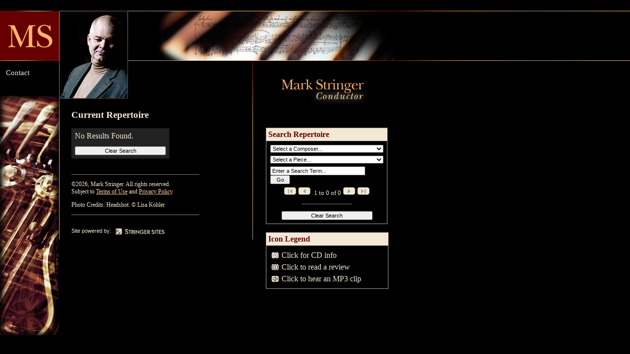

--- FILE ---
content_type: text/html; charset=UTF-8
request_url: http://markstringer.com/reper.php?alph=M
body_size: 2577
content:
<!DOCTYPE html PUBLIC "-//W3C//DTD XHTML 1.0 Transitional//EN" "http://www.w3.org/TR/xhtml1/DTD/xhtml1-transitional.dtd">
<html xmlns="http://www.w3.org/1999/xhtml">
<head>
<title>Mark Stringer - Conductor:  Current Repertoire</title>
<meta http-equiv="Content-Type" content="text/html; charset=iso-8859-1" />
<meta http-equiv="imagetoolbar" content="false" /> 

<!-- load scripts & style sheets -->
<script language="JavaScript" type="text/JavaScript" src="/js/ms_main.js"></script>
<script language="JavaScript">
<!--
function checkform() {
	if ((document.searchfrm.search.value != '') && (document.searchfrm.search.value != "Enter a Search Term...")) {
		return true;
	} else {
		alert("Please enter a search term.");
		return false;
	}
}

//-->
</script> 
<link rel="shortcut icon" href="/favicon.ico" type="image/x-icon" /> 
<link href="css/ms_main.css" rel="stylesheet" type="text/css" />
<link href="css/ms_link.css" rel="stylesheet" type="text/css" />
<link href="css/ms_wide.css" rel="stylesheet" type="text/css" />
<link href="css/ms_reper.css" rel="stylesheet" type="text/css" />

</head>
<body>
<!-- body text -->
<a name="home" id="home"><img src="images/spacer.gif" alt="" /></a>
<div class="bodyBlock">
	<div class="bodyText">
		<div class="bodyTextHead">Current Repertoire</div>
  			<p>
		
		  		<table cellpadding="5" bgcolor="222222" id="noResults">
			  <tr><td>No Results Found.</td></tr>
			  <tr><td align="center">				
				<input type="button" onClick="parent.location='reper.php'" value="Clear Search">
			  </td></tr></table>		</p>
	</div>
	
	<!-- footer -->
	<div class="footer">
	<div class="siteInfo">
		<hr align="left" width="75%" size="1" noshade="noshade" />	  <p>&copy;2026, Mark Stringer.  All rights reserved.<br>
	    Subject to <a href="javascript:;" onclick="popUpWindowScroll('legal/tou.html', 25, 25, 600, 400)">Terms of Use</a> and <a href="javascript:;" onclick="popUpWindowScroll('legal/pp.html', 25, 25, 600, 400)">Privacy
		  Policy</a>.</p>
		  <p>Photo Credits: Headshot: &copy; Lisa Kohler</p>		<hr align="left" width="75%" size="1" noshade="noshade" />
  </div>
	<div class="ss2logo">
		Site powered by:&nbsp;&nbsp;&nbsp;<a href="http://www.stringersites.com" target="_blank"><img src="images/ss2_logo.gif" alt="" title="Stringer Sites" border="0" align="absmiddle" /></a>
	</div>	
</div> <!-- end footer -->
<script type="text/javascript">
var gaJsHost = (("https:" == document.location.protocol) ? "https://ssl." : "http://www.");
document.write(unescape("%3Cscript src='" + gaJsHost + "google-analytics.com/ga.js' type='text/javascript'%3E%3C/script%3E"));
</script>
<script type="text/javascript">
try {
var pageTracker = _gat._getTracker("UA-3695396-1");
pageTracker._trackPageview();
} catch(err) {}</script>
</div> <!-- end body block -->

<!-- admin links -->
<div class="searchFrameWide">
<table width="167" border="1" cellpadding="4" cellspacing="0">
  <tr>
    <th width="155" align="left" class="adminBorder">Search
        Repertoire</th>
  </tr>
  <tr>
    <td>
		
	<table border="0" cellspacing="0" cellpadding="3">
		  <tr>
			<td><form action="">
							<select name="artistMenu" class="selectSmTxt" onChange="MM_jumpMenu('parent',this,0)">
			  			  <option value="reper.php">Select a Composer...</option>
			  <option value="reper.php">------</option>
			  							  <option value="reper.php?artist=126">NEW WEBSITE UNDER CONSTRUCTION</option>
							  			</select>
			</form>
			</td></tr>
			<tr><td>
			<form action="">
			<select name="repList2" class="selectSmTxt" onChange="MM_jumpMenu('parent',this,0)">
			  <option value="reper.php">Select a Piece...</option>
			  <option value="reper.php">------</option>
			  			  <option value="reper.php?id=505">NEW WEBSITE UNDER CONSTRUCTION by NEW W...</option>
			  			</select>
			</form>
			</td></tr><tr><td>
			<form action="reper.php" method="get" name="searchfrm" id="searchfrm" onSubmit="return checkform()">
			<input name="search" type="text" value="Enter a Search Term..." size="24" />
				<input type="submit" class="goBtn" value="Go" />
		  	</form>

		  </td></tr>
			
					  	<tr><td align="center">
								<img src="images/btn_first_gray.gif" width="25" height="16" /> <img src="images/btn_prev_gray.gif" width="25" height="16" />
								<span class="tinyText">&nbsp;1&nbsp;to&nbsp;0&nbsp;of&nbsp;0</span>
												<img src="images/btn_next_gray.gif" /> <img src="images/btn_last_gray.gif" />
							</td></tr>
			
		  				  <tr><td><hr width="100" size="1" noshade="noshade" /></td></tr>
			  <tr>
				<td align="center">
				
                  				
                  <input type="button" onClick="parent.location='reper.php'" value="Clear Search">
				</td>
			  </tr>
			
		</table>

		</td>
  </tr>
</table>
<p>
<table border="1" cellpadding="4" cellspacing="0" width="100%">
  <tr>
    <th width="155" align="left" class="adminBorder">Icon Legend</th>
  </tr>
  <tr>
    <td>
	<table border="0" cellspacing="0" cellpadding="3">
		<tr><td>
		<table border="0" cellspacing="0" cellpadding="3">
		  <tr>
			<td><img src="images/test/btn_cdB.gif" width="14" height="12" /></td>
			<td nowrap="nowrap">Click for CD info </td>
		  </tr>
		  <tr>
			<td><img src="images/btn_rev.gif" /></td>
			<td nowrap="nowrap">Click to read a review</td>
		  </tr>
		  <tr>
			<td><img src="images/btn_clip.gif" /></td>
			<td nowrap="nowrap">Click to hear an MP3 clip</td>
		  </tr>
		</table>

		
		</td></tr>		  
	</table>
	</td>
  </tr>
</table>
</p>

</p></div>

<!-- header -->

<div class="header"><img src="images/spacer.gif" alt="" /></div>
<div class="ms_initials"><img src="images/spacer.gif" alt="" /></div>
<div class="ms_headshot"><img src="/images/headshots/ms_headshot_2012_08.jpg" width="140" height="179" /></div>
<div class="ms_name"><img src="images/spacer.gif" alt="" /></div>
	<div class="mainBanner">
	<script type="text/javascript">
AC_FL_RunContent( 'codebase','http://fpdownload.macromedia.com/pub/shockwave/cabs/flash/swflash.cab#version=6,0,29,0','width','540','height','100','align','middle','src','images/banner_sheetmusic','quality','high','bgcolor','#000000','allowscriptaccess','sameDomain','pluginspage','http://www.macromedia.com/go/getflashplayer','movie','images/banner_sheetmusic' ); //end AC code
</script><noscript><object classid="clsid:d27cdb6e-ae6d-11cf-96b8-444553540000" codebase="http://fpdownload.macromedia.com/pub/shockwave/cabs/flash/swflash.cab#version=6,0,29,0" width="540" height="100" align="middle">
	<param name="allowScriptAccess" value="sameDomain" />
	<param name="movie" value="images/banner_sheetmusic.swf" />
	<param name="quality" value="high" />
	<param name="bgcolor" value="#000000" />
	<embed src="images/banner_sheetmusic.swf" quality="high" bgcolor="#000000" width="540" height="100" align="middle" allowScriptAccess="sameDomain" type="application/x-shockwave-flash" pluginspage="http://www.macromedia.com/go/getflashplayer" />
	</object></noscript>
	</div>

<!-- menu & sidebar -->

<div class="sidebar">
   			<a class="menuItems" href="cont.php">Contact</a><br />
		<div class="sidebarImg"><img src="images/sidebar_frenchhorn.jpg" width="120" height="488" /></div>
</div>

</body>
</html>


--- FILE ---
content_type: text/css
request_url: http://markstringer.com/css/ms_main.css
body_size: 849
content:
/***********************************************/
/* main site formatting                        */
/***********************************************/

body {
	font-family: Garamond, Georgia, "Times New Roman", Times, serif;
	font-size: 12pt;
	color: #F3E8D5;
	position: absolute;
	background-color: #000000;
	margin-left: 0px;
	margin-top: 0px;
	margin-right: 0px;
	margin-bottom: 0px;
	width: 100%;
}
li {
	list-style-type: square;
	vertical-align: top;
}

/************* header **************/

.header{
	background-image: url(../images/separator_header.gif);
	background-repeat: repeat-x;
	position: absolute;
	height: 102px;
	width: 100%;
	left: 0px;
	top: 22px;
	z-index:501;

}
.mainBanner{
	position:absolute; 
	left:260px; 
	top:23px; 
	width:540px; 
	height:100px; 
	z-index:502; 
	background-image: url(../images/main_banner.jpg); 
	border: 1px none #000000;
}
.sepHorizTop {
	position:absolute;
	left:0px;
	top:22px;
	width:100%;
	height:1px;
	z-index:3;
	background-image: url(../images/separator_horiz.jpg);
	background-repeat: repeat-x;
}
.sepHorizBottom {
	position:absolute;
	left:0px;
	top:123px;
	width:100%;
	height:1px;
	z-index:3;
	background-image: url(../images/separator_horiz.jpg);
	background-repeat: repeat-x;
}
.ms_initials {
	position:absolute;
	left:0px;
	top:22px;
	width:120px;
	height:102px;
	z-index:502;
	background-image:url(../images/ms_initials.gif);
	border: 1px none #000000;
}
.ms_headshot {
	position:absolute;
	left:120px;
	top:22px;
	width:140px;
	height:179px;
	z-index:503;
	border: 1px none #000000;
}

/************* menu and sidebar **************/

.sidebar {
	left: 0px;
	top: 137px;
	position: absolute;
}
.menuItems {
	position: relative;
	left: 12px;
	font-size: 11pt;
}
.sidebarImg {
	position: relative;
	height: 488px;
	width: 120px;
	left: 0px;
	top: 15px;
	margin-top: 20px;
}
.sepVertLeft {
	position: absolute;
	background-image: url(../images/separator_vert.jpg);
	background-repeat: repeat-y;
	background-position: left;
	z-index: 1000;
	width: 1px;
	height: 100%;
	left: 0px;
	top: 0px;
}
.sepVertRight {
	position: absolute;
	background-image: url(../images/separator_vert.jpg);
	background-repeat: repeat-y;
	background-position: right;
	z-index: 0;
	height: 800px;
	width: 1px;
	left: 529px;
	top: 123px;
}
.sepVertRightNarrow {
	position: absolute;
	background-image: url(../images/separator_vert.jpg);
	background-repeat: repeat-y;
	background-position: right;
	z-index: 0;
	height: 800px;
	width: 1px;
	left: 470px;
	top: 123px;
}
.pageTitle {
	font-size: 14pt;
	font-variant: normal;
	font-weight: bold;
}

.tinySpacer {font-size: 4pt;}

.tinyText {font-size: 10pt;}

a.tinylink:link {
	font-size: 10pt;
	text-decoration: none;
	color: #F3E8D5;
}
a.tinylink:visited {
	font-size: 10pt;
	text-decoration: none;
	color: #F3E8D5;
}
a.tinylink:hover {
	font-size: 10pt;
	color: #F3E8D5;
}
a.tinylink:active {
	font-size: 10pt;
}.adminBorder {
	background-color: #F3E8D5;
	border: #F3E8D5;
	color: #660000;
}
.footer {
	margin-top: 50px;
	position: relative;
}
.hlite {
	color: #FF9900;
}


--- FILE ---
content_type: text/css
request_url: http://markstringer.com/css/ms_link.css
body_size: 298
content:
/***********************************************/
/* main link formatting                        */
/***********************************************/

a:link {
	color: #FFCC99;
}
a:visited {
	color: #FF9900;
}
a:hover {
	color: #FF6666;
}
a:active {
	color: #FF3366;
}

/***********************************************/
/* menu link formatting                        */
/***********************************************/

a.menuItems:link {
	text-decoration: none;
	color: #F3E8D5;
	line-height: 160%;
}
a.menuItems:visited {
	text-decoration: none;
	color: #F3E8D5;
	line-height: 160%;
}
a.menuItems:hover {
	color: #FFCC99;
	text-decoration: none;
	background-color: #660000;
	padding: 4px;
	position: relative;
	left: 8px;
	line-height: 160%;
}
a.menuItems:active {
	color: #FFCC99;
	text-decoration: none;
	background-color: #660000;
	padding: 4px;
	position: relative;
	left: 8px;
	line-height: 160%;
}
.current {
	color: #660000;
	text-decoration: none;
	background-color: #DBB787;
	padding: 4px;
	position: relative;
	left: 8px;
	width: 96px;
	font-size: 11pt;
}


--- FILE ---
content_type: text/css
request_url: http://markstringer.com/css/ms_wide.css
body_size: 844
content:
/***********************************************/
/* wide page formatting                        */
/***********************************************/

/*************** right sidebar *****************/

.ms_name {
	position:absolute; 
	left:572px; 
	top:161px; 
	width:178px; 
	height:60px; 
	z-index:1;
	background-image:url(../images/ms_name.gif);
	border: 1px none #000000;
	background-repeat: no-repeat;
}
.ms_namewide {
	position:absolute; 
	left:597px; 
	top:161px; 
	width:179px; 
	height:60px; 
	z-index:1;
	background-image:url(../images/ms_name.gif);
	border: 1px none #000000;
	background-repeat: no-repeat;
}
.condFlipbookWide{
	position:absolute; 
	left:572px; 
	top:241px; 
	width:167px; 
	height:112px; 
	z-index:1; 
	background-image: url(../images/conduct_flipbook.jpg); 
	border: 1px none #000000;
}

/************* body text **************/

.bodyBlock {
	position: absolute;
	z-index: 0;
	left: 120px;
	top: 123px;
	width: 394px;
	background-image: url(../images/separator_vert_wide.gif);
	background-repeat: repeat-y;
}
.bodyBlockWide {
	position: absolute;
	z-index: 0;
	left: 120px;
	top: 123px;
	width: 444px;
	background-image: url(../images/separator_vert_extrawide.gif);
	background-repeat: repeat-y;
}
.bodyBorderLt {
	background-image:url(../images/separator_vert.jpg);
	background-attachment: fixed;
	background-repeat: repeat-y;
	background-position: left top;
	width: 1px;
	position: relative;
	z-index: 1000;
	float: left;
}
.bodyBorderRt {
	background-image:url(../images/separator_vert.jpg);
	background-attachment: fixed;
	background-repeat: repeat-y;
	background-position: right top;
}
.bodyText {
	position: relative;
	z-index: 100;
	padding: 25px;
	top: 75px;
}
.bodyTextJustify {
	position: relative;
	z-index: 100;
	padding: 25px;
	top: 75px;
	text-align: justify;
}
.bodyTextHead {
	font-size: 14pt;
	font-weight: bold;
}
.bodyTextDate {
	font-style: italic;
}

.bodyTextSubj {
	font-size: 12pt;
	font-weight: bold;
	font-style: italic;
}
.textSectionTitle {
	font-size: 12pt;
	font-weight: bold;
}
.textTitle {
	font-style: italic;
	font-weight: bold;
}

.siteInfo {
	clear: both;
	font-size: 75%;
	position: relative;
	padding-right: 25px;
	padding-left: 25px;
	padding-top: 10px;
	padding-bottom: 10px;
}
.siteInfo img{
	padding: 4px 4px 4px 10px;
	vertical-align: middle;
}
.ss2logo {
	font-family: Arial, Helvetica, sans-serif;
	font-size: 8pt;
	padding-top: 10px;
	padding-right: 25px;
	padding-bottom: 10px;
	padding-left: 25px;
}
.searchFrame {
	position: absolute;
	left:572px;
	top:239px;
	width: 255px;
	z-index: 1;
}
.searchFrameWide {
	position: absolute;
	left:540px;
	top:260px;
	z-index: 1;
	width: 250px;
	height: 555px;
}
.searchFrameFloat {
	position: absolute;
	left:597px;
	top:239px;
	width: 255px;
	z-index: 1;
	background-attachment: scroll;
}
.searchFrameTxt {
	font-size: 9pt;
}
.selectSmTxt {
	font-size: 8pt;
	width: 230px;
}
.textDetails {
	margin-left: 15px;
	position: relative;
}
.bodyTxtSm {
	font-size: 11pt;
}
.pageNavTable {
	text-align: center;
	position: relative;
	z-index: 5000;
}


--- FILE ---
content_type: text/css
request_url: http://markstringer.com/css/ms_reper.css
body_size: 241
content:
/***********************************************/
/* repertoire page formatting                  */
/***********************************************/




a.alph:link {
	font-size: 9pt;
	color: #FFCC99;
}
a.alph:visited {
	font-size: 9pt;
	color: #FFCC99;
}
a.alph:hover {
	font-size: 9pt;
	text-decoration: none;
	color: #FFCC99;
}
a.alph:active {
	font-size: 12pt;
	color: #FFCC99;
}
input {
	font-size: 8pt;
	width: 185px;
}
.goBtn {
	width: 40px;
}
.smalltxt {
	font-size: 11pt;
	text-indent: 5pt;
	position: relative;
}
.piecetitle {
	font-size: 12pt;
	font-style: italic;
}


--- FILE ---
content_type: application/javascript
request_url: http://markstringer.com/js/ms_main.js
body_size: 3130
content:
// JavaScript Document
if (window.createPopup && document.compatMode && document.compatMode=="CSS1Compat")
{
  document.onreadystatechange = onresize = function fixIE6AbsPos()
  {
    if (!document.body) return;
    if (document.body.style.margin != "0px") document.body.style.margin = 0;
    onresize = null;
    document.body.style.height = 0;
    setTimeout(function(){ document.body.style.height = document.documentElement.scrollHeight+'px'; }, 1);
    setTimeout(function(){ onresize = fixIE6AbsPos; }, 100);
  }
}

function MM_reloadPage(init) {  //reloads the window if Nav4 resized
  if (init==true) with (navigator) {if ((appName=="Netscape")&&(parseInt(appVersion)==4)) {
    document.MM_pgW=innerWidth; document.MM_pgH=innerHeight; onresize=MM_reloadPage; }}
  else if (innerWidth!=document.MM_pgW || innerHeight!=document.MM_pgH) location.reload();
}
MM_reloadPage(true);

function MM_preloadImages() { //v3.0
  var d=document; if(d.images){ if(!d.MM_p) d.MM_p=new Array();
    var i,j=d.MM_p.length,a=MM_preloadImages.arguments; for(i=0; i<a.length; i++)
    if (a[i].indexOf("#")!=0){ d.MM_p[j]=new Image; d.MM_p[j++].src=a[i];}}
}
var popUpWin=0;
function popUpWindow(URLStr, left, top, width, height)
{
  if(popUpWin)
  {
    if(!popUpWin.closed) popUpWin.close();
  }
  popUpWin = open(URLStr, 'popUpWin', 'toolbar=no,location=no,directories=no,status=no,menubar=no,scrollbar=yes,resizable=yes,copyhistory=yes,width='+width+',height='+height+',left='+left+', top='+top+',screenX='+left+',screenY='+top+'');
}

function popUpWindowScroll(URLStr, left, top, width, height)
{
  if(popUpWin)
  {
    if(!popUpWin.closed) popUpWin.close();
  }
  popUpWin = window.open(URLStr, 'popUpWin', 'location=no, menubar=no, status=no, toolbar=no, scrollbars=yes, resizable=yes, width='+width+', height='+height+', left='+left+', top='+top+', screenX='+left+', screenY='+top+'');
}

function popUpWindowProg(URLStr, left, top, width, height)
{
  if(popUpWin)
  {
    if(!popUpWin.closed) popUpWin.close();
  }
  popUpWin = window.open(URLStr, 'popUpWin', 'location=no, menubar=no, status=yes, toolbar=no, scrollbars=yes, resizable=yes, width='+width+', height='+height+', left='+left+', top='+top+', screenX='+left+', screenY='+top+'');
}

function popUpWindowFull(URLStr, left, top, width, height)
{
  if(popUpWin)
  {
    if(!popUpWin.closed) popUpWin.close();
  }
  popUpWin = window.open(URLStr, 'popUpWin', 'location=yes, menubar=yes, status=yes, toolbar=yes, scrollbars=yes, resizable=yes, width='+width+', height='+height+', left='+left+', top='+top+', screenX='+left+', screenY='+top+'');
}


function messageWindow(title, msg, blah)
{
  var width="300", height="200";
  var left = (screen.width/2) - width/2;
  var top = (screen.height/2) - height/2;
  var styleStr = 'toolbar=no,location=no,directories=no,status=no,menubar=no,scrollbar=no,resizable=no,copyhistory=yes,width='+width+',height='+height+',left='+left+',top='+top+',screenX='+left+',screenY='+top;
  var msgWindow = window.open("","msgWindow", styleStr);
  var head = '<head><title>'+title+'</title></head>';
  var body = '<center>'+msg+'<br /><br /><input name="link" type="text" value="'+blah+'" readonly="true"><p><form action=""><input type="button" value="   Done   " onclick="self.close()"></form>';
  msgWindow.document.write(head + body);
}

function MM_findObj(n, d) { //v4.01
  var p,i,x;  if(!d) d=document; if((p=n.indexOf("?"))>0&&parent.frames.length) {
    d=parent.frames[n.substring(p+1)].document; n=n.substring(0,p);}
  if(!(x=d[n])&&d.all) x=d.all[n]; for (i=0;!x&&i<d.forms.length;i++) x=d.forms[i][n];
  for(i=0;!x&&d.layers&&i<d.layers.length;i++) x=MM_findObj(n,d.layers[i].document);
  if(!x && d.getElementById) x=d.getElementById(n); return x;
}

function MM_jumpMenu(targ,selObj,restore){ //v3.0
  eval(targ+".location='"+selObj.options[selObj.selectedIndex].value+"'");
  if (restore) selObj.selectedIndex=0;
}

function MM_jumpMenuGo(selName,targ,restore){ //v3.0
  var selObj = MM_findObj(selName); if (selObj) MM_jumpMenu(targ,selObj,restore);
}

function MM_validateForm() { //v4.0
  var i,p,q,nm,test,num,min,max,errors='',args=MM_validateForm.arguments;
  for (i=0; i<(args.length-2); i+=3) { test=args[i+2]; val=MM_findObj(args[i]);
    if (val) { nm=val.name; if ((val=val.value)!="") {
      if (test.indexOf('isEmail')!=-1) { p=val.indexOf('@');
        if (p<1 || p==(val.length-1)) errors+='- '+nm+' must contain an e-mail address.\n';
      } else if (test!='R') { num = parseFloat(val);
        if (isNaN(val)) errors+='- '+nm+' must contain a number.\n';
        if (test.indexOf('inRange') != -1) { p=test.indexOf(':');
          min=test.substring(8,p); max=test.substring(p+1);
          if (num<min || max<num) errors+='- '+nm+' must contain a number between '+min+' and '+max+'.\n';
    } } } else if (test.charAt(0) == 'R') errors += '- '+nm+' is required.\n'; }
  } if (errors) alert('The following error(s) occurred:\n'+errors);
  document.MM_returnValue = (errors == '');
}

function verify(){
    msg = "Are you absolutely sure that you want to delete this record?\nThis cannot be undone!";
    return confirm(msg);
}

//v1.0
//Copyright 2006 Adobe Systems, Inc. All rights reserved.
function AC_AddExtension(src, ext)
{
  if (src.indexOf('?') != -1)
    return src.replace(/\?/, ext+'?'); 
  else
    return src + ext;
}

function AC_Generateobj(objAttrs, params, embedAttrs) 
{ 
  var str = '<object ';
  for (var i in objAttrs)
    str += i + '="' + objAttrs[i] + '" ';
  str += '>';
  for (var i in params)
    str += '<param name="' + i + '" value="' + params[i] + '" /> ';
  str += '<embed ';
  for (var i in embedAttrs)
    str += i + '="' + embedAttrs[i] + '" ';
  str += ' ></embed></object>';

  document.write(str);
}

function AC_FL_RunContent(){
  var ret = 
    AC_GetArgs
    (  arguments, ".swf", "movie", "clsid:d27cdb6e-ae6d-11cf-96b8-444553540000"
     , "application/x-shockwave-flash"
    );
  AC_Generateobj(ret.objAttrs, ret.params, ret.embedAttrs);
}

function AC_SW_RunContent(){
  var ret = 
    AC_GetArgs
    (  arguments, ".dcr", "src", "clsid:166B1BCA-3F9C-11CF-8075-444553540000"
     , null
    );
  AC_Generateobj(ret.objAttrs, ret.params, ret.embedAttrs);
}

function AC_GetArgs(args, ext, srcParamName, classid, mimeType){
  var ret = new Object();
  ret.embedAttrs = new Object();
  ret.params = new Object();
  ret.objAttrs = new Object();
  for (var i=0; i < args.length; i=i+2){
    var currArg = args[i].toLowerCase();    

    switch (currArg){	
      case "classid":
        break;
      case "pluginspage":
        ret.embedAttrs[args[i]] = args[i+1];
        break;
      case "src":
      case "movie":	
        args[i+1] = AC_AddExtension(args[i+1], ext);
        ret.embedAttrs["src"] = args[i+1];
        ret.params[srcParamName] = args[i+1];
        break;
      case "onafterupdate":
      case "onbeforeupdate":
      case "onblur":
      case "oncellchange":
      case "onclick":
      case "ondblClick":
      case "ondrag":
      case "ondragend":
      case "ondragenter":
      case "ondragleave":
      case "ondragover":
      case "ondrop":
      case "onfinish":
      case "onfocus":
      case "onhelp":
      case "onmousedown":
      case "onmouseup":
      case "onmouseover":
      case "onmousemove":
      case "onmouseout":
      case "onkeypress":
      case "onkeydown":
      case "onkeyup":
      case "onload":
      case "onlosecapture":
      case "onpropertychange":
      case "onreadystatechange":
      case "onrowsdelete":
      case "onrowenter":
      case "onrowexit":
      case "onrowsinserted":
      case "onstart":
      case "onscroll":
      case "onbeforeeditfocus":
      case "onactivate":
      case "onbeforedeactivate":
      case "ondeactivate":
      case "type":
      case "codebase":
        ret.objAttrs[args[i]] = args[i+1];
        break;
      case "width":
      case "height":
      case "align":
      case "vspace": 
      case "hspace":
      case "class":
      case "title":
      case "accesskey":
      case "name":
      case "id":
      case "tabindex":
        ret.embedAttrs[args[i]] = ret.objAttrs[args[i]] = args[i+1];
        break;
      default:
        ret.embedAttrs[args[i]] = ret.params[args[i]] = args[i+1];
    }
  }
  ret.objAttrs["classid"] = classid;
  if (mimeType) ret.embedAttrs["type"] = mimeType;
  return ret;
}

function spamproof_em( name, textsize, domain, bgcolor, textcolor, noisecolor, root ) 
{

	// PURPOSE - this function works in conjunction with the Spam_Proof_Email PHP class.

	var noisecolorstr = '';
	if(noisecolor!='')
	{
		noisecolorstr = '&noisecolor='+noisecolor;
	} 
	var atsign = "@";
	var addr = name + atsign + domain;
	document.write("<" + "a" + " " + "href=" + "mail" + "to:" + addr + "><img src=\"" + root + "dynimages/emtext.php?n=" + addr + "&size=" + textsize + "&bgcolor=" + bgcolor + "&textcolor=" + textcolor + noisecolorstr + "\" alt=\"Click to Contact\" title=\"Click to Contact\" border=\"0\" align=\"top\" /></a>");

}
// DST_displayStatusMsg: displays text in browser status bar
function DST_displayStatusMsg(msgStr) 
{ 
  status=msgStr;
  document.DST_returnValue = true;
}
